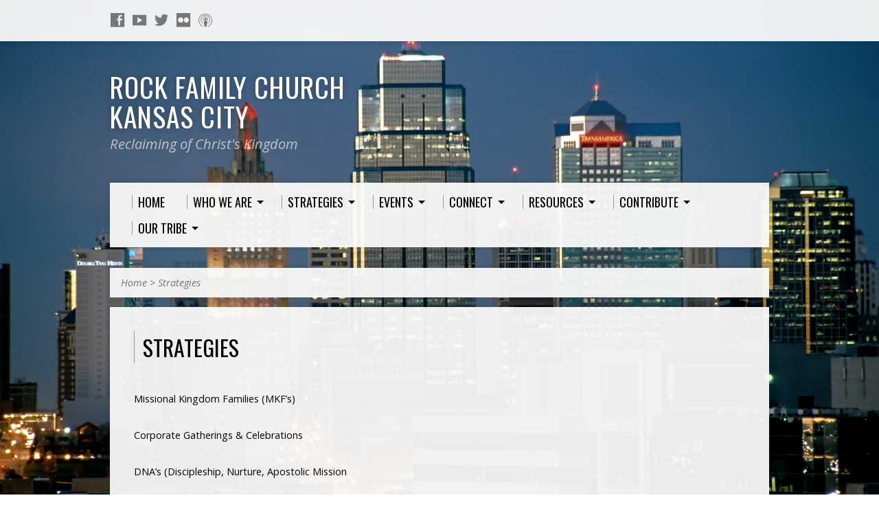

--- FILE ---
content_type: text/javascript
request_url: https://rockfamilykc.com/wp-content/plugins/cf-stripe/assets/cf-stripe.js?ver=1.4.9.1-beta-3
body_size: 2388
content:
jQuery("document").ready(function($) {
  //Process only if cf_stripe localized data has been set
  if (typeof window.cf_stripe !== "undefined") {
    var cf_stripe = window.cf_stripe;

    //Check if $_get variable is set during form init, if it indicates starting, redirect to checkout immediately
    jQuery(document).on("cf.form.init", function(event, data) {
      //Set variables needed
      var url = new URL(window.location.href),
        stripe_status = url.searchParams.get("cf_stripe_status"),
        stripe_session_id = url.searchParams.get("cf_session"),
        form_id = url.searchParams.get("cf_form");

      //Start
      if (
        typeof stripe_status !== "undefined" &&
        stripe_status === "proceed" &&
        typeof stripe_session_id !== "undefined" &&
        typeof form_id !== "undefined"
      ) {
        cfStripeCheckout(stripe_session_id, form_id);
      } else if (
        typeof stripe_status !== "undefined" &&
        stripe_status === "processed" &&
        typeof form_id !== "undefined"
      ) {
        if (typeof cf_stripe[form_id] !== "undefined") {
          var $stripe_form;
          $("form").each( function(){
            if ( $( this ).data( "formId" ) === form_id ){
              $stripe_form = this;
            }
          });
          if (typeof $stripe_form !== "undefined") {
            $stripe_form.submit();
          } else {
            cfStripeReturnError();
          }
        }
      }
    });

    //Return an error afer a missing parameter
    function cfStripeReturnError() {
      //Stop processing State
      $(".caldera-grid").removeClass("cf_processing");
      //Look for translatable string and return error message
      if (typeof window.cf_stripe !== "undefined") {
        $("[id^='caldera_notices']")
          .addClass("alert alert-danger")
          .html(window.cf_stripe.errorText);
      } else {
        $("[id^='caldera_notices']")
          .addClass("alert alert-danger")
          .html("Error processing payment");
      }
    }
  }

  //Process to checkout or return error
  function cfStripeCheckout(stripe_session_id, form_id) {
    var stripe = Stripe(cf_stripe[form_id]["publishable_key"]);

    //Checkout redirection
    stripe
      .redirectToCheckout({
        sessionId: stripe_session_id
      })
      .then(function(result) {
        console.log(result);
        cfStripeReturnError();
      });
  }
});
